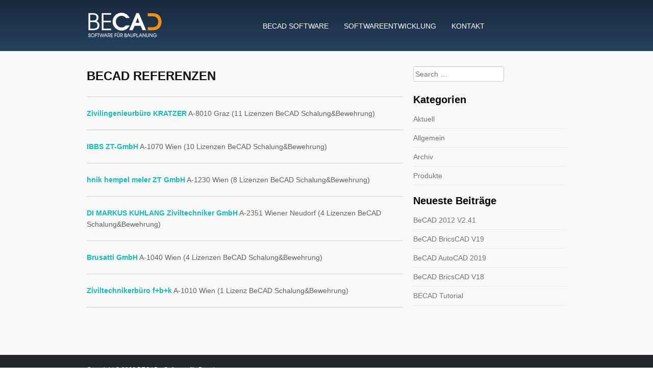

--- FILE ---
content_type: text/html; charset=UTF-8
request_url: https://becad.at/referenzen-becad/
body_size: 6807
content:
<!DOCTYPE html>
<html lang="de">
<head>
<meta charset="UTF-8">
<meta name="viewport" content="width=device-width">
<title>BECAD REFERENZEN | BECAD</title>
<link rel="profile" href="http://gmpg.org/xfn/11">
<link rel="pingback" href="https://becad.at/xmlrpc.php">

<meta name='robots' content='max-image-preview:large' />
	<style>img:is([sizes="auto" i], [sizes^="auto," i]) { contain-intrinsic-size: 3000px 1500px }</style>
	<link rel="alternate" type="application/rss+xml" title="BECAD &raquo; Feed" href="https://becad.at/feed/" />
<link rel="alternate" type="application/rss+xml" title="BECAD &raquo; Kommentar-Feed" href="https://becad.at/comments/feed/" />
<link rel="alternate" type="application/rss+xml" title="BECAD &raquo; BECAD REFERENZEN-Kommentar-Feed" href="https://becad.at/referenzen-becad/feed/" />
<script type="text/javascript">
/* <![CDATA[ */
window._wpemojiSettings = {"baseUrl":"https:\/\/s.w.org\/images\/core\/emoji\/16.0.1\/72x72\/","ext":".png","svgUrl":"https:\/\/s.w.org\/images\/core\/emoji\/16.0.1\/svg\/","svgExt":".svg","source":{"concatemoji":"https:\/\/becad.at\/wp-includes\/js\/wp-emoji-release.min.js?ver=6.8.3"}};
/*! This file is auto-generated */
!function(s,n){var o,i,e;function c(e){try{var t={supportTests:e,timestamp:(new Date).valueOf()};sessionStorage.setItem(o,JSON.stringify(t))}catch(e){}}function p(e,t,n){e.clearRect(0,0,e.canvas.width,e.canvas.height),e.fillText(t,0,0);var t=new Uint32Array(e.getImageData(0,0,e.canvas.width,e.canvas.height).data),a=(e.clearRect(0,0,e.canvas.width,e.canvas.height),e.fillText(n,0,0),new Uint32Array(e.getImageData(0,0,e.canvas.width,e.canvas.height).data));return t.every(function(e,t){return e===a[t]})}function u(e,t){e.clearRect(0,0,e.canvas.width,e.canvas.height),e.fillText(t,0,0);for(var n=e.getImageData(16,16,1,1),a=0;a<n.data.length;a++)if(0!==n.data[a])return!1;return!0}function f(e,t,n,a){switch(t){case"flag":return n(e,"\ud83c\udff3\ufe0f\u200d\u26a7\ufe0f","\ud83c\udff3\ufe0f\u200b\u26a7\ufe0f")?!1:!n(e,"\ud83c\udde8\ud83c\uddf6","\ud83c\udde8\u200b\ud83c\uddf6")&&!n(e,"\ud83c\udff4\udb40\udc67\udb40\udc62\udb40\udc65\udb40\udc6e\udb40\udc67\udb40\udc7f","\ud83c\udff4\u200b\udb40\udc67\u200b\udb40\udc62\u200b\udb40\udc65\u200b\udb40\udc6e\u200b\udb40\udc67\u200b\udb40\udc7f");case"emoji":return!a(e,"\ud83e\udedf")}return!1}function g(e,t,n,a){var r="undefined"!=typeof WorkerGlobalScope&&self instanceof WorkerGlobalScope?new OffscreenCanvas(300,150):s.createElement("canvas"),o=r.getContext("2d",{willReadFrequently:!0}),i=(o.textBaseline="top",o.font="600 32px Arial",{});return e.forEach(function(e){i[e]=t(o,e,n,a)}),i}function t(e){var t=s.createElement("script");t.src=e,t.defer=!0,s.head.appendChild(t)}"undefined"!=typeof Promise&&(o="wpEmojiSettingsSupports",i=["flag","emoji"],n.supports={everything:!0,everythingExceptFlag:!0},e=new Promise(function(e){s.addEventListener("DOMContentLoaded",e,{once:!0})}),new Promise(function(t){var n=function(){try{var e=JSON.parse(sessionStorage.getItem(o));if("object"==typeof e&&"number"==typeof e.timestamp&&(new Date).valueOf()<e.timestamp+604800&&"object"==typeof e.supportTests)return e.supportTests}catch(e){}return null}();if(!n){if("undefined"!=typeof Worker&&"undefined"!=typeof OffscreenCanvas&&"undefined"!=typeof URL&&URL.createObjectURL&&"undefined"!=typeof Blob)try{var e="postMessage("+g.toString()+"("+[JSON.stringify(i),f.toString(),p.toString(),u.toString()].join(",")+"));",a=new Blob([e],{type:"text/javascript"}),r=new Worker(URL.createObjectURL(a),{name:"wpTestEmojiSupports"});return void(r.onmessage=function(e){c(n=e.data),r.terminate(),t(n)})}catch(e){}c(n=g(i,f,p,u))}t(n)}).then(function(e){for(var t in e)n.supports[t]=e[t],n.supports.everything=n.supports.everything&&n.supports[t],"flag"!==t&&(n.supports.everythingExceptFlag=n.supports.everythingExceptFlag&&n.supports[t]);n.supports.everythingExceptFlag=n.supports.everythingExceptFlag&&!n.supports.flag,n.DOMReady=!1,n.readyCallback=function(){n.DOMReady=!0}}).then(function(){return e}).then(function(){var e;n.supports.everything||(n.readyCallback(),(e=n.source||{}).concatemoji?t(e.concatemoji):e.wpemoji&&e.twemoji&&(t(e.twemoji),t(e.wpemoji)))}))}((window,document),window._wpemojiSettings);
/* ]]> */
</script>
<link rel='stylesheet' id='shadowbox-css-css' href='https://becad.at/wp-content/uploads/shadowbox-js/src/shadowbox.css?ver=3.0.3' type='text/css' media='screen' />
<link rel='stylesheet' id='shadowbox-extras-css' href='https://becad.at/wp-content/plugins/shadowbox-js/css/extras.css?ver=3.0.3.10' type='text/css' media='screen' />
<style id='wp-emoji-styles-inline-css' type='text/css'>

	img.wp-smiley, img.emoji {
		display: inline !important;
		border: none !important;
		box-shadow: none !important;
		height: 1em !important;
		width: 1em !important;
		margin: 0 0.07em !important;
		vertical-align: -0.1em !important;
		background: none !important;
		padding: 0 !important;
	}
</style>
<link rel='stylesheet' id='wp-block-library-css' href='https://becad.at/wp-includes/css/dist/block-library/style.min.css?ver=6.8.3' type='text/css' media='all' />
<style id='classic-theme-styles-inline-css' type='text/css'>
/*! This file is auto-generated */
.wp-block-button__link{color:#fff;background-color:#32373c;border-radius:9999px;box-shadow:none;text-decoration:none;padding:calc(.667em + 2px) calc(1.333em + 2px);font-size:1.125em}.wp-block-file__button{background:#32373c;color:#fff;text-decoration:none}
</style>
<style id='global-styles-inline-css' type='text/css'>
:root{--wp--preset--aspect-ratio--square: 1;--wp--preset--aspect-ratio--4-3: 4/3;--wp--preset--aspect-ratio--3-4: 3/4;--wp--preset--aspect-ratio--3-2: 3/2;--wp--preset--aspect-ratio--2-3: 2/3;--wp--preset--aspect-ratio--16-9: 16/9;--wp--preset--aspect-ratio--9-16: 9/16;--wp--preset--color--black: #000000;--wp--preset--color--cyan-bluish-gray: #abb8c3;--wp--preset--color--white: #ffffff;--wp--preset--color--pale-pink: #f78da7;--wp--preset--color--vivid-red: #cf2e2e;--wp--preset--color--luminous-vivid-orange: #ff6900;--wp--preset--color--luminous-vivid-amber: #fcb900;--wp--preset--color--light-green-cyan: #7bdcb5;--wp--preset--color--vivid-green-cyan: #00d084;--wp--preset--color--pale-cyan-blue: #8ed1fc;--wp--preset--color--vivid-cyan-blue: #0693e3;--wp--preset--color--vivid-purple: #9b51e0;--wp--preset--gradient--vivid-cyan-blue-to-vivid-purple: linear-gradient(135deg,rgba(6,147,227,1) 0%,rgb(155,81,224) 100%);--wp--preset--gradient--light-green-cyan-to-vivid-green-cyan: linear-gradient(135deg,rgb(122,220,180) 0%,rgb(0,208,130) 100%);--wp--preset--gradient--luminous-vivid-amber-to-luminous-vivid-orange: linear-gradient(135deg,rgba(252,185,0,1) 0%,rgba(255,105,0,1) 100%);--wp--preset--gradient--luminous-vivid-orange-to-vivid-red: linear-gradient(135deg,rgba(255,105,0,1) 0%,rgb(207,46,46) 100%);--wp--preset--gradient--very-light-gray-to-cyan-bluish-gray: linear-gradient(135deg,rgb(238,238,238) 0%,rgb(169,184,195) 100%);--wp--preset--gradient--cool-to-warm-spectrum: linear-gradient(135deg,rgb(74,234,220) 0%,rgb(151,120,209) 20%,rgb(207,42,186) 40%,rgb(238,44,130) 60%,rgb(251,105,98) 80%,rgb(254,248,76) 100%);--wp--preset--gradient--blush-light-purple: linear-gradient(135deg,rgb(255,206,236) 0%,rgb(152,150,240) 100%);--wp--preset--gradient--blush-bordeaux: linear-gradient(135deg,rgb(254,205,165) 0%,rgb(254,45,45) 50%,rgb(107,0,62) 100%);--wp--preset--gradient--luminous-dusk: linear-gradient(135deg,rgb(255,203,112) 0%,rgb(199,81,192) 50%,rgb(65,88,208) 100%);--wp--preset--gradient--pale-ocean: linear-gradient(135deg,rgb(255,245,203) 0%,rgb(182,227,212) 50%,rgb(51,167,181) 100%);--wp--preset--gradient--electric-grass: linear-gradient(135deg,rgb(202,248,128) 0%,rgb(113,206,126) 100%);--wp--preset--gradient--midnight: linear-gradient(135deg,rgb(2,3,129) 0%,rgb(40,116,252) 100%);--wp--preset--font-size--small: 13px;--wp--preset--font-size--medium: 20px;--wp--preset--font-size--large: 36px;--wp--preset--font-size--x-large: 42px;--wp--preset--spacing--20: 0.44rem;--wp--preset--spacing--30: 0.67rem;--wp--preset--spacing--40: 1rem;--wp--preset--spacing--50: 1.5rem;--wp--preset--spacing--60: 2.25rem;--wp--preset--spacing--70: 3.38rem;--wp--preset--spacing--80: 5.06rem;--wp--preset--shadow--natural: 6px 6px 9px rgba(0, 0, 0, 0.2);--wp--preset--shadow--deep: 12px 12px 50px rgba(0, 0, 0, 0.4);--wp--preset--shadow--sharp: 6px 6px 0px rgba(0, 0, 0, 0.2);--wp--preset--shadow--outlined: 6px 6px 0px -3px rgba(255, 255, 255, 1), 6px 6px rgba(0, 0, 0, 1);--wp--preset--shadow--crisp: 6px 6px 0px rgba(0, 0, 0, 1);}:where(.is-layout-flex){gap: 0.5em;}:where(.is-layout-grid){gap: 0.5em;}body .is-layout-flex{display: flex;}.is-layout-flex{flex-wrap: wrap;align-items: center;}.is-layout-flex > :is(*, div){margin: 0;}body .is-layout-grid{display: grid;}.is-layout-grid > :is(*, div){margin: 0;}:where(.wp-block-columns.is-layout-flex){gap: 2em;}:where(.wp-block-columns.is-layout-grid){gap: 2em;}:where(.wp-block-post-template.is-layout-flex){gap: 1.25em;}:where(.wp-block-post-template.is-layout-grid){gap: 1.25em;}.has-black-color{color: var(--wp--preset--color--black) !important;}.has-cyan-bluish-gray-color{color: var(--wp--preset--color--cyan-bluish-gray) !important;}.has-white-color{color: var(--wp--preset--color--white) !important;}.has-pale-pink-color{color: var(--wp--preset--color--pale-pink) !important;}.has-vivid-red-color{color: var(--wp--preset--color--vivid-red) !important;}.has-luminous-vivid-orange-color{color: var(--wp--preset--color--luminous-vivid-orange) !important;}.has-luminous-vivid-amber-color{color: var(--wp--preset--color--luminous-vivid-amber) !important;}.has-light-green-cyan-color{color: var(--wp--preset--color--light-green-cyan) !important;}.has-vivid-green-cyan-color{color: var(--wp--preset--color--vivid-green-cyan) !important;}.has-pale-cyan-blue-color{color: var(--wp--preset--color--pale-cyan-blue) !important;}.has-vivid-cyan-blue-color{color: var(--wp--preset--color--vivid-cyan-blue) !important;}.has-vivid-purple-color{color: var(--wp--preset--color--vivid-purple) !important;}.has-black-background-color{background-color: var(--wp--preset--color--black) !important;}.has-cyan-bluish-gray-background-color{background-color: var(--wp--preset--color--cyan-bluish-gray) !important;}.has-white-background-color{background-color: var(--wp--preset--color--white) !important;}.has-pale-pink-background-color{background-color: var(--wp--preset--color--pale-pink) !important;}.has-vivid-red-background-color{background-color: var(--wp--preset--color--vivid-red) !important;}.has-luminous-vivid-orange-background-color{background-color: var(--wp--preset--color--luminous-vivid-orange) !important;}.has-luminous-vivid-amber-background-color{background-color: var(--wp--preset--color--luminous-vivid-amber) !important;}.has-light-green-cyan-background-color{background-color: var(--wp--preset--color--light-green-cyan) !important;}.has-vivid-green-cyan-background-color{background-color: var(--wp--preset--color--vivid-green-cyan) !important;}.has-pale-cyan-blue-background-color{background-color: var(--wp--preset--color--pale-cyan-blue) !important;}.has-vivid-cyan-blue-background-color{background-color: var(--wp--preset--color--vivid-cyan-blue) !important;}.has-vivid-purple-background-color{background-color: var(--wp--preset--color--vivid-purple) !important;}.has-black-border-color{border-color: var(--wp--preset--color--black) !important;}.has-cyan-bluish-gray-border-color{border-color: var(--wp--preset--color--cyan-bluish-gray) !important;}.has-white-border-color{border-color: var(--wp--preset--color--white) !important;}.has-pale-pink-border-color{border-color: var(--wp--preset--color--pale-pink) !important;}.has-vivid-red-border-color{border-color: var(--wp--preset--color--vivid-red) !important;}.has-luminous-vivid-orange-border-color{border-color: var(--wp--preset--color--luminous-vivid-orange) !important;}.has-luminous-vivid-amber-border-color{border-color: var(--wp--preset--color--luminous-vivid-amber) !important;}.has-light-green-cyan-border-color{border-color: var(--wp--preset--color--light-green-cyan) !important;}.has-vivid-green-cyan-border-color{border-color: var(--wp--preset--color--vivid-green-cyan) !important;}.has-pale-cyan-blue-border-color{border-color: var(--wp--preset--color--pale-cyan-blue) !important;}.has-vivid-cyan-blue-border-color{border-color: var(--wp--preset--color--vivid-cyan-blue) !important;}.has-vivid-purple-border-color{border-color: var(--wp--preset--color--vivid-purple) !important;}.has-vivid-cyan-blue-to-vivid-purple-gradient-background{background: var(--wp--preset--gradient--vivid-cyan-blue-to-vivid-purple) !important;}.has-light-green-cyan-to-vivid-green-cyan-gradient-background{background: var(--wp--preset--gradient--light-green-cyan-to-vivid-green-cyan) !important;}.has-luminous-vivid-amber-to-luminous-vivid-orange-gradient-background{background: var(--wp--preset--gradient--luminous-vivid-amber-to-luminous-vivid-orange) !important;}.has-luminous-vivid-orange-to-vivid-red-gradient-background{background: var(--wp--preset--gradient--luminous-vivid-orange-to-vivid-red) !important;}.has-very-light-gray-to-cyan-bluish-gray-gradient-background{background: var(--wp--preset--gradient--very-light-gray-to-cyan-bluish-gray) !important;}.has-cool-to-warm-spectrum-gradient-background{background: var(--wp--preset--gradient--cool-to-warm-spectrum) !important;}.has-blush-light-purple-gradient-background{background: var(--wp--preset--gradient--blush-light-purple) !important;}.has-blush-bordeaux-gradient-background{background: var(--wp--preset--gradient--blush-bordeaux) !important;}.has-luminous-dusk-gradient-background{background: var(--wp--preset--gradient--luminous-dusk) !important;}.has-pale-ocean-gradient-background{background: var(--wp--preset--gradient--pale-ocean) !important;}.has-electric-grass-gradient-background{background: var(--wp--preset--gradient--electric-grass) !important;}.has-midnight-gradient-background{background: var(--wp--preset--gradient--midnight) !important;}.has-small-font-size{font-size: var(--wp--preset--font-size--small) !important;}.has-medium-font-size{font-size: var(--wp--preset--font-size--medium) !important;}.has-large-font-size{font-size: var(--wp--preset--font-size--large) !important;}.has-x-large-font-size{font-size: var(--wp--preset--font-size--x-large) !important;}
:where(.wp-block-post-template.is-layout-flex){gap: 1.25em;}:where(.wp-block-post-template.is-layout-grid){gap: 1.25em;}
:where(.wp-block-columns.is-layout-flex){gap: 2em;}:where(.wp-block-columns.is-layout-grid){gap: 2em;}
:root :where(.wp-block-pullquote){font-size: 1.5em;line-height: 1.6;}
</style>
<link rel='stylesheet' id='web2feel-style-css' href='https://becad.at/wp-content/themes/Vangard/style.css?ver=6.8.3' type='text/css' media='all' />
<link rel='stylesheet' id='grid-css' href='https://becad.at/wp-content/themes/Vangard/css/grid.css?ver=6.8.3' type='text/css' media='all' />
<link rel='stylesheet' id='animate-css' href='https://becad.at/wp-content/themes/Vangard/css/animate.css?ver=6.8.3' type='text/css' media='all' />
<link rel='stylesheet' id='theme-css' href='https://becad.at/wp-content/themes/Vangard/theme.css?ver=6.8.3' type='text/css' media='all' />
<link rel='stylesheet' id='tablepress-default-css' href='https://becad.at/wp-content/plugins/tablepress/css/build/default.css?ver=3.1.3' type='text/css' media='all' />
<script type="text/javascript" src="https://becad.at/wp-includes/js/jquery/jquery.min.js?ver=3.7.1" id="jquery-core-js"></script>
<script type="text/javascript" src="https://becad.at/wp-includes/js/jquery/jquery-migrate.min.js?ver=3.4.1" id="jquery-migrate-js"></script>
<link rel="https://api.w.org/" href="https://becad.at/wp-json/" /><link rel="alternate" title="JSON" type="application/json" href="https://becad.at/wp-json/wp/v2/pages/118" /><link rel="EditURI" type="application/rsd+xml" title="RSD" href="https://becad.at/xmlrpc.php?rsd" />
<meta name="generator" content="WordPress 6.8.3" />
<link rel="canonical" href="https://becad.at/referenzen-becad/" />
<link rel='shortlink' href='https://becad.at/?p=118' />
<link rel="alternate" title="oEmbed (JSON)" type="application/json+oembed" href="https://becad.at/wp-json/oembed/1.0/embed?url=https%3A%2F%2Fbecad.at%2Freferenzen-becad%2F" />
<link rel="alternate" title="oEmbed (XML)" type="text/xml+oembed" href="https://becad.at/wp-json/oembed/1.0/embed?url=https%3A%2F%2Fbecad.at%2Freferenzen-becad%2F&#038;format=xml" />
<style id="sccss">input[type="text"], input[type="email"], input[type="password"], input[type="search"], textarea {
    margin-bottom: 25px;
}

h1.widget-title, h3.sidetitl {
    margin-bottom: 0px;
}

.widget {
    margin: 0 0 -10px;
}</style></head>

<body class="wp-singular page-template-default page page-id-118 wp-theme-Vangard">
<div id="page" class="hfeed site">
	
	<header id="masthead" class="site-header " role="banner">
		<div class="container_12">
		<div class="site-branding grid_4">

					<h1 class="site-title logo"><a class="mylogo" rel="home" href="https://becad.at/" title="BECAD"><img relWidth="200" relHeight="75" id="ft_logo" src="https://becad.at/wp-content/uploads/2014/01/becad-logo-150x72dpi.png" alt="" /></a></h1>
	
			</div>
		<div class="grid_8">	
		<nav id="site-navigation" class="main-navigation" role="navigation">
			<div class="menu-top-nav-container"><ul id="menu-top-nav" class="menu"><li id="menu-item-337" class="menu-item menu-item-type-post_type menu-item-object-page current-menu-ancestor current-menu-parent current_page_parent current_page_ancestor menu-item-has-children menu-item-337"><a href="https://becad.at/becad-software/">BECAD SOFTWARE</a>
<ul class="sub-menu">
	<li id="menu-item-334" class="menu-item menu-item-type-post_type menu-item-object-page menu-item-334"><a href="https://becad.at/konstruktion/">KONSTRUKTION</a></li>
	<li id="menu-item-335" class="menu-item menu-item-type-post_type menu-item-object-page menu-item-335"><a href="https://becad.at/schalung-bewehrung/">SCHALUNG&#038;BEWEHRUNG</a></li>
	<li id="menu-item-336" class="menu-item menu-item-type-post_type menu-item-object-page menu-item-336"><a href="https://becad.at/systemvoraussetzungen/">SYSTEMVORAUSSETZUNGEN</a></li>
	<li id="menu-item-338" class="menu-item menu-item-type-post_type menu-item-object-page menu-item-338"><a href="https://becad.at/downloads/">DOWNLOADS</a></li>
	<li id="menu-item-1307" class="menu-item menu-item-type-post_type menu-item-object-page menu-item-1307"><a href="https://becad.at/becad-tutorial/">TUTORIAL</a></li>
	<li id="menu-item-339" class="menu-item menu-item-type-post_type menu-item-object-page menu-item-339"><a href="https://becad.at/preise/">PREISE</a></li>
	<li id="menu-item-342" class="menu-item menu-item-type-post_type menu-item-object-page current-menu-item page_item page-item-118 current_page_item menu-item-342"><a href="https://becad.at/referenzen-becad/" aria-current="page">REFERENZEN</a></li>
</ul>
</li>
<li id="menu-item-341" class="menu-item menu-item-type-post_type menu-item-object-page menu-item-has-children menu-item-341"><a href="https://becad.at/softwareentwicklung/">SOFTWAREENTWICKLUNG</a>
<ul class="sub-menu">
	<li id="menu-item-333" class="menu-item menu-item-type-post_type menu-item-object-page menu-item-home menu-item-333"><a href="https://becad.at/referenzen-softwareentwicklung/">REFERENZEN</a></li>
</ul>
</li>
<li id="menu-item-340" class="menu-item menu-item-type-post_type menu-item-object-page menu-item-340"><a href="https://becad.at/kontakt/">KONTAKT</a></li>
</ul></div>		</nav><!-- #site-navigation -->
		</div>
		</div>
	</header><!-- #masthead -->


	<div class="headboz"></div>	<div id="content" class="site-content container_12">

	<div id="primary" class="content-area grid_8">
		<main id="main" class="site-main" role="main">

			
				
<article id="post-118" class="post-118 page type-page status-publish hentry">
	<header class="entry-header">
		<h1 class="entry-title">BECAD REFERENZEN</h1>
	</header><!-- .entry-header -->

	<div class="entry-content">
		<hr />
<p><strong><a href="http://www.kratzergraz.at" target="_blank">Zivilingenieurbüro KRATZER</a></strong> A-8010 Graz (11 Lizenzen BeCAD Schalung&amp;Bewehrung)</p>
<hr />
<p><strong><a href="http://www.ibbs-zt.at" target="_blank">IBBS ZT-GmbH</a></strong> A-1070 Wien (10 Lizenzen BeCAD Schalung&amp;Bewehrung)</p>
<hr />
<p><strong><a href="http://www.h-h-m.at" target="_blank">hnik hempel meler ZT GmbH</a></strong> A-1230 Wien (8 Lizenzen BeCAD Schalung&amp;Bewehrung)</p>
<hr />
<p><strong><a href="http://www.kuhlang.at" target="_blank">DI MARKUS KUHLANG Ziviltechniker GmbH</a></strong> A-2351 Wiener Neudorf (4 Lizenzen BeCAD Schalung&amp;Bewehrung)</p>
<hr />
<p><strong><a href="http://www.brusatti.at" target="_blank">Brusatti GmbH</a></strong> A-1040 Wien (4 Lizenzen BeCAD Schalung&amp;Bewehrung)</p>
<hr />
<p><strong><a href="http://www.fbk-zt.com" target="_blank">Ziviltechnikerbüro f+b+k</a></strong> A-1010 Wien (1 Lizenz BeCAD Schalung&amp;Bewehrung)</p>
<hr />
			</div><!-- .entry-content -->
	</article><!-- #post-## -->

				
			
		</main><!-- #main -->
	</div><!-- #primary -->

	<div id="secondary" class="widget-area grid_4" role="complementary">
				<aside id="search-2" class="widget widget_search"><form role="search" method="get" class="search-form" action="https://becad.at/">
	<label>
		<span class="screen-reader-text">Suche:</span>
		<input type="search" class="search-field" placeholder="Search &hellip;" value="" name="s" title="Search for:">
	</label>
	<input type="submit" class="search-submit" value="Suche">
</form>
</aside><aside id="categories-2" class="widget widget_categories"><h1 class="widget-title">Kategorien</h1>
			<ul>
					<li class="cat-item cat-item-2"><a href="https://becad.at/category/aktuell/">Aktuell</a>
</li>
	<li class="cat-item cat-item-1"><a href="https://becad.at/category/allgemein/">Allgemein</a>
</li>
	<li class="cat-item cat-item-3"><a href="https://becad.at/category/archiv/">Archiv</a>
</li>
	<li class="cat-item cat-item-5"><a href="https://becad.at/category/produkte/">Produkte</a>
</li>
			</ul>

			</aside>
		<aside id="recent-posts-2" class="widget widget_recent_entries">
		<h1 class="widget-title">Neueste Beiträge</h1>
		<ul>
											<li>
					<a href="https://becad.at/becad-2012-v2-41/">BeCAD 2012 V2.41</a>
									</li>
											<li>
					<a href="https://becad.at/becad-bricscad-v19/">BeCAD BricsCAD V19</a>
									</li>
											<li>
					<a href="https://becad.at/becad-autocad-2019/">BeCAD AutoCAD 2019</a>
									</li>
											<li>
					<a href="https://becad.at/becad-bricscad-v18/">BeCAD BricsCAD V18</a>
									</li>
											<li>
					<a href="https://becad.at/becad-tutorial/">BECAD Tutorial</a>
									</li>
					</ul>

		</aside>	</div><!-- #secondary -->
        </div><!-- #content -->


        <footer id="colophon" class="site-footer" role="contentinfo">
                <div class="container_12">
                <div class="site-info wrap grid_12">
                        <div class="fcred">
                         Copyright &copy; 2026 <a href="https://becad.at" title="BECAD">
                                          BECAD</a> - Software für Bauplanung.<br />
<!--  | <a href="http://fabthemes.com/Vangard/" >Vangard WordPress Theme</a> -->
                        </div>

                </div><!-- .site-info -->
                </div>
        </footer><!-- #colophon -->
</div><!-- #page -->

<script type="speculationrules">
{"prefetch":[{"source":"document","where":{"and":[{"href_matches":"\/*"},{"not":{"href_matches":["\/wp-*.php","\/wp-admin\/*","\/wp-content\/uploads\/*","\/wp-content\/*","\/wp-content\/plugins\/*","\/wp-content\/themes\/Vangard\/*","\/*\\?(.+)"]}},{"not":{"selector_matches":"a[rel~=\"nofollow\"]"}},{"not":{"selector_matches":".no-prefetch, .no-prefetch a"}}]},"eagerness":"conservative"}]}
</script>
<script type="text/javascript">var elLogo = document.getElementById("ft_logo"); if (elLogo) {elLogo.style.maxHeight = elLogo.getAttribute("relHeight") ? elLogo.getAttribute("relHeight") + "px" : "100px";} if (elLogo) {elLogo.style.maxWidth = elLogo.getAttribute("relWidth") ? elLogo.getAttribute("relWidth") + "px" : "100px";}</script>	<style type="text/css">
	
		.headboz, .pagination span{ background: #294666; }
		a,a:visited{ color:;}
		a:hover,a:focus,a:active,.widget ul li a:hover { color:; }
	
	</style>
<script type="text/javascript" src="https://becad.at/wp-content/uploads/shadowbox-js/81e9d1ffc0e91f4c8494f51aaeaa453d.js?ver=3.0.3" id="shadowbox-js"></script>
<script type="text/javascript" src="https://becad.at/wp-content/themes/Vangard/js/cycle2.js?ver=20120206" id="cycle2-js"></script>
<script type="text/javascript" src="https://becad.at/wp-content/themes/Vangard/js/caption2.js?ver=20120206" id="caption2-js"></script>
<script type="text/javascript" src="https://becad.at/wp-content/themes/Vangard/js/center2.js?ver=20120206" id="center2-js"></script>
<script type="text/javascript" src="https://becad.at/wp-content/themes/Vangard/js/navigation.js?ver=20120206" id="web2feel-navigation-js"></script>

<!-- Begin Shadowbox JS v3.0.3.10 -->
<!-- Selected Players: html, iframe, img, qt, swf, wmp -->
<script type="text/javascript">
/* <![CDATA[ */
	var shadowbox_conf = {
		animate: true,
		animateFade: true,
		animSequence: "sync",
		modal: false,
		showOverlay: true,
		overlayColor: "#000",
		overlayOpacity: "0.8",
		flashBgColor: "#000000",
		autoplayMovies: true,
		showMovieControls: true,
		slideshowDelay: 0,
		resizeDuration: "0.35",
		fadeDuration: "0.35",
		displayNav: true,
		continuous: false,
		displayCounter: true,
		counterType: "default",
		counterLimit: "10",
		viewportPadding: "20",
		handleOversize: "resize",
		handleUnsupported: "link",
		autoDimensions: false,
		initialHeight: "160",
		initialWidth: "320",
		enableKeys: true,
		skipSetup: false,
		useSizzle: false,
		flashParams: {bgcolor:"#000000", allowFullScreen:true},
		flashVars: {},
		flashVersion: "9.0.0"
	};
	Shadowbox.init(shadowbox_conf);
/* ]]> */
</script>
<!-- End Shadowbox JS -->


</body>
</html>


--- FILE ---
content_type: text/css
request_url: https://becad.at/wp-content/themes/Vangard/theme.css?ver=6.8.3
body_size: 2566
content:
@import url(http://fonts.googleapis.com/css?family=Oxygen:400,300,700);

body,
button,
input,
select,
textarea {
	color: #606060;
	font-family: 'Oxygen',sans-serif;
	font-size: 14px;
	font-size: 1.4rem;
	line-height: 1.6;
}


h1 { font-size: 32px; }
h2 { font-size: 26px; }
h3 { font-size: 20px; }
h4 { font-size: 18px; }
h5 { font-size: 16px; }
h6 { font-size: 14px; }

code{
	white-space: normal;
}


/* Links */
a {
	color: #16bcbc;
	text-decoration: none;

}
a:visited {
	color: #16bcbc;
}
a:hover,
a:focus,
a:active {
	color:#000;
	text-decoration: none;
}


#page{
	position: relative;
	background: #f8f8f8;
}


/* Header */

#masthead{
	position: absolute;
	z-index: 110;
	width: 100%;
	height: 100px;
background: -moz-linear-gradient(top,  rgba(0,0,0,0.43) 0%, rgba(0,0,0,0.06) 100%); /* FF3.6+ */
background: -webkit-gradient(linear, left top, left bottom, color-stop(0%,rgba(0,0,0,0.43)), color-stop(100%,rgba(0,0,0,0.06))); /* Chrome,Safari4+ */
background: -webkit-linear-gradient(top,  rgba(0,0,0,0.43) 0%,rgba(0,0,0,0.06) 100%); /* Chrome10+,Safari5.1+ */
background: -o-linear-gradient(top,  rgba(0,0,0,0.43) 0%,rgba(0,0,0,0.06) 100%); /* Opera 11.10+ */
background: -ms-linear-gradient(top,  rgba(0,0,0,0.43) 0%,rgba(0,0,0,0.06) 100%); /* IE10+ */
background: linear-gradient(to bottom,  rgba(0,0,0,0.43) 0%,rgba(0,0,0,0.06) 100%); /* W3C */
filter: progid:DXImageTransform.Microsoft.gradient( startColorstr='#6e000000', endColorstr='#0f000000',GradientType=0 ); /* IE6-9 */

}

.site-branding{
	color: #fff;
	padding:20px 0px;
}

h1.site-title{
	font-size: 32px;
	font-weight: bold;
	margin: 0px 0px 0px 0px;
	
}
h1.site-title a{
	display: block;
	color: #fff;
}

/* Menu */

.main-navigation{
	margin-top: 30px;
	float: left;
	clear: right;
	display: block;

}

.main-navigation ul {
	list-style: none;
	margin: 0;
	padding-left: 10px;
}
.main-navigation li {
	float: left;
	position: relative;
	margin:0px 5px;
}
.main-navigation a {
	display: block;
	text-decoration: none;
	color: #fff;
	padding: 10px 10px;

}
.main-navigation ul > li a:link,.main-navigation ul > li a:visited {
	color: #fff;
}

.main-navigation ul > li a:hover, .main-navigation  li.current-menu-item a{
	background: #fff;
	color: #333!important;
}
.main-navigation ul ul {
	
	display: none;
	float: left;
	position: absolute;
	top: 42px;
	left: 0;
	z-index: 99999;
	background: #fff;
	padding: 0px 0px;


}
.main-navigation ul ul ul {
	left: 100%;
	top: 0;
}
.main-navigation ul ul a {
	width: 200px;
	padding: 15px 10px;
	color: #999;
}
.main-navigation ul ul li {
	line-height: 1;
	border-bottom: 1px solid #eee;
	margin: 0px 0px;
	color: #999;
}
.main-navigation ul ul li a:link, .main-navigation ul ul li a:visited{
	color: #777;
}

.main-navigation li:hover > a {
	
}
.main-navigation ul ul :hover > a {
	color: #444;
}
.main-navigation ul ul a:hover {
}
.main-navigation ul li:hover > ul {
	display: block;
}
.main-navigation li.current_page_item a,
.main-navigation li.current-menu-item a {
color: #777;
}

/* Below head */

.headboz{
	background:#0faaaa;
	height: 100px;
}

/* Slider */

.home-slider{
	position: relative;
	height: 600px;
	background: #000;
	width: 100%;
	display: block;
}

.cycle-slideshow {
    width:100%;
    height:600px;
    background-position:center;
    background-size:cover;
    color:#fff;
    overflow:hidden;
    position: relative;
}

.cycle-slideshow ul, .cycle-slideshow li {
    width:100%;
    height:100%;
    overflow:hidden;
    list-style: none;
}

.cycle-slideshow li img {
    width:100%;
    min-width:100%;
    min-height:100%;
}


.cycle-caption {
    width:960px;
    height: 100px;
    padding:20px;
    position:absolute;
    top:350px;
    left:50%;
    margin-left:-480px;
    z-index:120;
    opacity:1;
}
span.stitle {
    font-weight:bold;
    color:#FFF;
     background: rgba(0, 0, 0, 0.3);
    font-size:24px;
    position:absolute;
    top:20px;
    left:20px;
    z-index:30;
    padding:5px 10px;
    -moz-animation: bounceInUp .5s ease-in .3s  backwards;
    -webkit-animation: bounceInUp  .5s ease-in .3s backwards;
    animation: bounceInUp .5s ease-in .3s  backwards;
    opacity: 1;
}
span.stext {
    font-weight:bold;
    color:#FFF;
    background: rgba(0, 0, 0, 0.3);
    font-size:16px;
    position:absolute;
    width: 700px;
    top:70px;
    left:20px;
    z-index:40;
    padding:5px 10px;
   -moz-animation: bounceInUp .5s ease-in .5s  backwards ;
    -webkit-animation: bounceInDown .5s ease-in .5s  backwards;
    animation: bounceInUp .5s ease-in .5s  backwards;
    opacity:1;
}
#progress { 
	position: absolute; 
	bottom: 0; 
	left:0; 
	height: 5px; 
	width: 0px; 
	background: #16bcbc;
	z-index:110;
	}  

.prev{
	position: absolute;
	left: 0px;
	top:50%;
	margin-top:-20px;
	background: url(images/sprev.png) no-repeat!important;
	width: 40px;
	height: 40px;
	z-index: 110;
	cursor: pointer;
}

.next{
	position: absolute;
	right: 0px;
	top:50%;
	margin-top:-20px;
	background: url(images/snext.png) no-repeat!important;
	width: 40px;
	height: 40px;
	z-index: 110;
	cursor: pointer;
}
    
/* Intro */

.intro{
	background: #fff;
	text-align: center;
	padding: 30px 0px;
	border-bottom: 1px solid #eee;
}


/* Content */

#content{
	padding: 30px 0px;
}

.page-header h1{
	font-size: 20px;
	margin-bottom: 20px;
	font-weight: bold;
	border-bottom: 1px solid #ddd;
	padding-bottom: 10px;
}
.postimg{
	float: left;
	margin: 10px 20px 10px 0px;
}

h1.entry-title{
	font-size: 24px;
	font-weight: bold;
	color: #111;
	clear: right;
}

h1.entry-title a:link, h1.entry-title a:visited{
	color: #111;
}



/* Widgets */
.widget {
	margin: 0 0px 30px 0px;
	
}

h1.widget-title, h3.sidetitl {
    font-size: 20px;
 	color:#000;
 	height: 40px;
 	margin-bottom: 20px;
 	line-height: 40px;
 	font-weight: bold;
}

.widget ul {
    list-style-type: none;
    margin: 0px;
    padding: 0px 0px 20px 0px;
}

.widget li {
    list-style-type: none;
    margin: 0px;
    padding: 0px;
}

.widget ul ul {
    list-style-type: none;
    background-repeat: no-repeat;
    margin: 0px;
    padding: 0px;
}

.widget ul li {
    list-style-type: none;
    margin: 0px;
    margin: 0px 0px;
    color: #6f7779;
}

.widget ul li a:link,.widget ul li a:visited {
    color: #6f7779;
    text-decoration: none;
}

.widget ul li a:hover{
	color:#ed564b;
}

.widget.widget_categories ul li,.widget.widget_pages ul li,.widget.widget_archive ul li,.widget.widget_links ul li,.widget.widget_meta ul li {
    border-bottom: 1px dotted #ddd;
    padding: 7px 0px;
}

.widget.widget_recent_entries ul li  {
	padding: 7px 0px;
     border-bottom: 1px dotted  #ddd;
}

.widget ul#recentcomments li.recentcomments {
     border-bottom: 1px dotted  #ddd;
    padding: 7px 0;
}

.widget .textwidget p {
    padding: 0px 0px;
}

.widget .tagcloud {
    padding: 0px 0px 20px 0px;
}

.widget .tagcloud a{
	color:#F5634A;
}

.widget #calendar_wrap{
	padding:0px 20px 20px 20px;
	color: #6f7779;
}

.widget_ns_mailchimp{
	background: #fff;
	border:1px solid #eaeaea;
	padding: 20px 20px;
}

.widget_ns_mailchimp input.button{
	width: 110px;
	margin: 10px 0px 0px 0px;
}


.squarebanner{

}


.squarebanner ul{
	margin:0px 0px 0px 0px;
	padding:0px 0px 10px 0px !important;

}

.squarebanner ul li{
	margin:10px 20px 5px 0px;
	list-style:none;
	float:left;

}
.squarebanner ul li img{
	width: 110px;
	height: 110px;
}

li.rbanner{
	margin-right:0px!important;
}



/* Comments */

#comments{
	
}

h2.comments-title{
	font-size: 24px;
	margin-bottom: 20px;
	color: #222;
}

#comments ol.comment-list {
    clear: both;
    overflow: hidden;
    list-style: none;
    margin: 0;
}

#comments ol.comment-list li.comment,#comments ol.comment-list li.pingback {
    margin: 0px 0px 10px 0px;
    padding: 0px 0px;
    line-height: 1.6;

}

ol.comment-list li .comment-author .avatar {
     margin: 10px 10px 20px 0px;
     float:left;
     width:64px;
     height: 64px;
     border-radius: 32px;
}

cite.fn {
    color: #444;
    font-style:normal;
    font-weight:bold;
    font-size:14px;
    padding-top: 10px;
    display: inline-block;
}

cite.fn a:link,cite.fn a:visited {
	color:#444;
}

ol.comment-list li .comment-meta{

	padding-bottom: 10px;
}

ol.comment-list li .comment-meta a {
    
    text-decoration: none!important;
    
    
}

.comment-metadata{
	font-size: 12px;
	color: #999;
}

.comment-metadata a:link, .comment-metadata a:visited{
	color: #999;
}

.comment-content{
	padding: 0px 10px 10px 74px;

}

ol.comment-list li .reply {
    color: #16bcbc;
    font-size: 12px;
    margin-left: 74px;
}

ol.comment-list li .reply a {
    color: #16bcbc;

}

.space{
	height:30px;
}


ol.comment-list li ul.children {
    list-style: none;
    text-indent: 0;
    margin: 20px 0px 0px 50px;
}


#respond {
    margin: 30px 0;

}

#respond h3 {
    font-size: 18px;
    color: #3a4755;
    padding: 5px 0px;
    margin:0px 0px;
}

#commentform {
    padding: 0px 0px;
}

#commentform p {
    color: #777;
    margin: 5px 0;
}

.form-allowed-tags{
	font-size:13px;
}

#respond label {
    display:inline;
    color: #777;
    padding: 5px 0;
}

#respond input {
    background: #fff;
    border: 1px solid #ddd;
    color: #777;
    margin: 0 10px 10px 0;
    padding: 5px;
}

#commentform input {
    width: 50%;
    display:block;
    margin-top:5px;
}

#respond input#submit {
	width:130px;
    background:#eee;
    color: #555;
    cursor: pointer;
    margin: 10px 0;
    padding: 5px 10px;
    border: 1px solid #bbb;
    -webkit-border-radius: 3px;
    -moz-border-radius: 3px;
    border-radius: 3px;
}

textarea#comment {
    display:block;
    margin-top:5px;
    background: #fff;
    border: 1px solid #ddd;
    width: 70%;
    color: #333;
    margin: 5px 0 0;
    padding: 10px 10px;
}


.form-allowed-tags{
	padding:20px 0px;

}


/* paginate */

.paginate{
	margin-bottom: 0px;
	padding:0px 0px 0px 0px;
	
}

.paginate a:link, .paginate a:visited{
	background: #999;
    display: block;
    width:30px;
    height: 30px;
    line-height: 30px;
    text-align: center;
    float: left;
    margin-right: 10px;
    color: #fff;
}

.paginate span{
	color: #fff;
    display: block;
    width:30px;
    height: 30px;
    line-height: 30px;
    text-align: center;
    float: left;
    margin-right: 10px;
    background: #16bcbc;
}


/* Footer */


.site-footer{
	padding: 10px 0px;
	background:#23272b;
	font-size: 12px;
}

.fcred{
	padding: 10px 0px;
	color: #eee;
}

.fcred a:link, .fcred a:visited{
	color:#eee!important;
}
